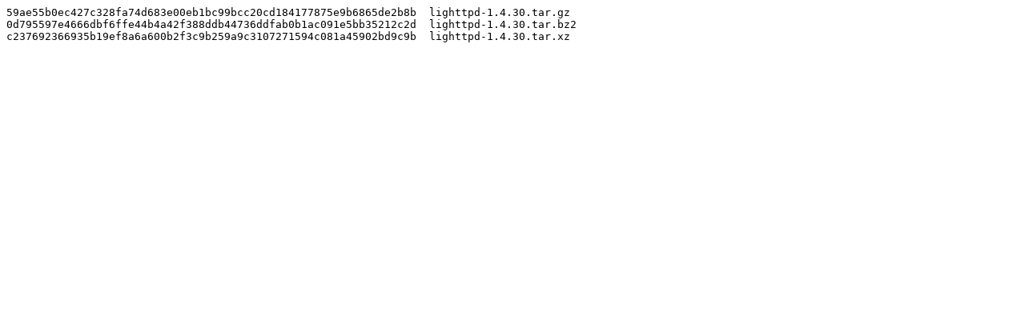

--- FILE ---
content_type: text/plain; charset=utf-8
request_url: https://download.lighttpd.net/lighttpd/releases-1.4.x/lighttpd-1.4.30.sha256sum
body_size: 182
content:
59ae55b0ec427c328fa74d683e00eb1bc99bcc20cd184177875e9b6865de2b8b  lighttpd-1.4.30.tar.gz
0d795597e4666dbf6ffe44b4a42f388ddb44736ddfab0b1ac091e5bb35212c2d  lighttpd-1.4.30.tar.bz2
c237692366935b19ef8a6a600b2f3c9b259a9c3107271594c081a45902bd9c9b  lighttpd-1.4.30.tar.xz
